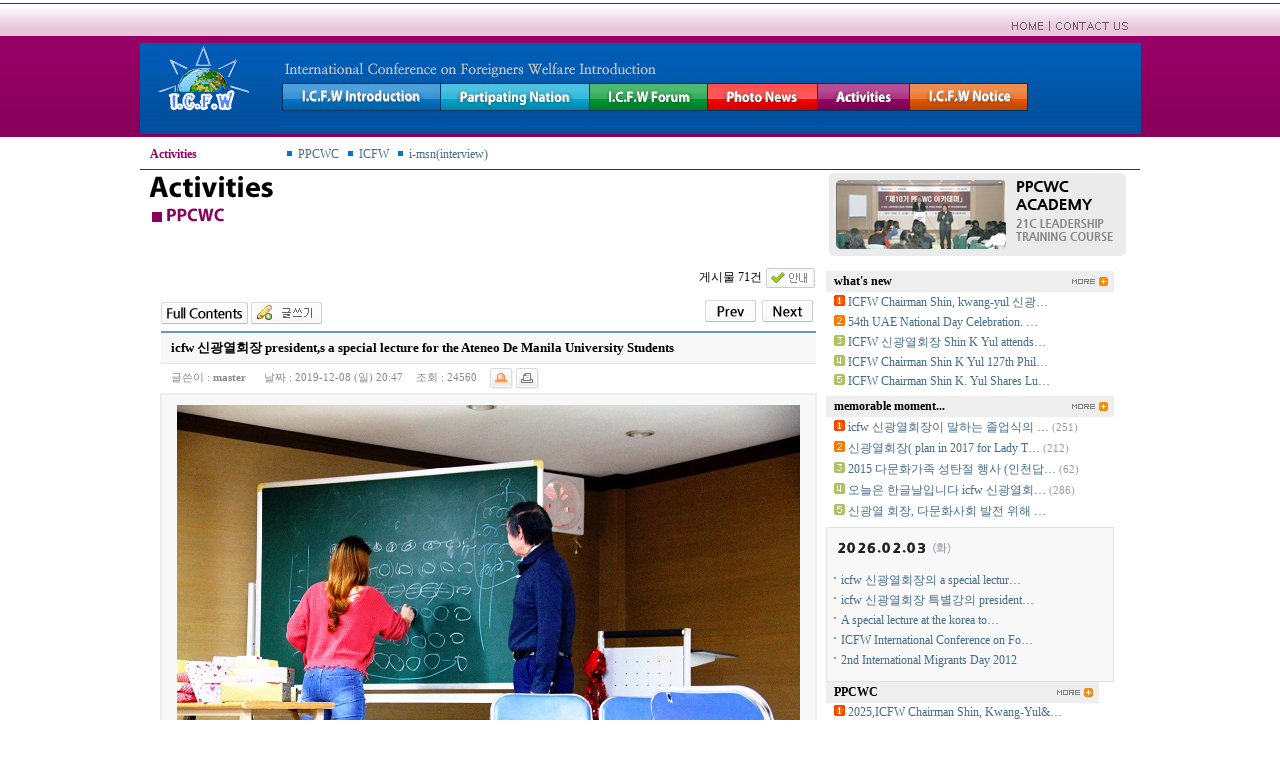

--- FILE ---
content_type: text/html; charset=euc-kr
request_url: http://icfw.co.kr/home/bbs/board.php?bo_table=w01&wr_id=157&page=0
body_size: 34615
content:
<!-- <!DOCTYPE HTML PUBLIC "-//W3C//DTD HTML 4.01 Transitional//EN"> -->
<html>
<head>
<meta http-equiv="content-type" content="text/html; charset=euc-kr">
<title>ICFW > PPCWC > icfw 신광열회장 president,s a special lecture for the Ateneo De Manila University Students</title>
<link rel="stylesheet" href="../style.css" type="text/css">
</head>
<script language="javascript">
// 자바스크립트에서 사용하는 전역변수 선언
var g4_path      = "..";
var g4_bbs       = "bbs";
var g4_bbs_img   = "img";
var g4_url       = "http://icfw.co.kr/home";
var g4_is_member = "";
var g4_is_admin  = "";
var g4_bo_table  = "w01";
var g4_sca       = "";
var g4_charset   = "euc-kr";
var g4_cookie_domain = "";
var g4_is_gecko  = navigator.userAgent.toLowerCase().indexOf("gecko") != -1;
var g4_is_ie     = navigator.userAgent.toLowerCase().indexOf("msie") != -1;
</script>
<script type="text/javascript" src="../js/jquery-1.4.2.min.js"></script>
<script type="text/javascript" src="../js/common.js"></script>
<body topmargin="0" leftmargin="0" >
<a name="g4_head"></a>


<html>
<head>
<title>Untitled Document</title>
<meta http-equiv="Content-Type" content="text/html; charset=euc-kr">
</head>

<body leftmargin="0" topmargin="0" marginwidth="0" marginheight="0">
<div align="center"> 
  <table width="100%" border="0" cellpadding="0" cellspacing="0" background="im/05/bg.jpg">
    <tr>
      <td><div align="center">
          <table width="1000" border="0" cellspacing="0" cellpadding="0">
            <tr> 
              <td><table width="100%" height="35" border="0" cellpadding="0" cellspacing="0" background="im/05/t01.jpg">
                  <tr> 
                    <td><div align="right">
                        <table width="100" border="0" cellspacing="0" cellpadding="0">
                          <tr>
                            <td><img src="im/top/t01.png" width="192" height="18"></td>
                          </tr>
                          <tr>
                            <td><table width="100" border="0" align="right" cellpadding="0" cellspacing="0">
                                <tr> 
                                  <td><a href="http://www.icfw.co.kr/home/index.php"><img src="im/top/t02.png" width="42" height="17" border="0"></a></td>
                                  <td><a href="http://www.icfw.co.kr/home/u.php"><img src="im/top/t04.png" width="89" height="17" border="0"></a></td>
                                </tr>
                              </table></td>
                          </tr>
                        </table>
                      </div></td>
                  </tr>
                </table></td>
            </tr>
            <tr> 
              <td><img src="im/05/t02.jpg" width="1000" height="8"></td>
            </tr>
          </table>
        <table width="100" border="0" cellspacing="0" cellpadding="0">
            <tr> 
              <td><a href="index.php"><img src="im/01/logo.jpg" width="140" height="91" border="0"></a></td>
              <td><table width="100%" border="0" cellspacing="0" cellpadding="0">
  <tr>
    <td><img src="http://www.icfw.co.kr/home/im/tt.jpg" width="861" height="91" border="0" usemap="#Maprty"></td>
  </tr>
</table>

<map name="Maprty">
<area shape="rect" coords="12,43,152,65" href="http://www.icfw.co.kr/home/a01.php">
<area shape="rect" coords="171,42,294,66" href="http://www.icfw.co.kr/home/b02.php">
<area shape="rect" coords="324,42,416,67" href="http://www.icfw.co.kr/home/c.php">
<area shape="rect" coords="436,42,527,67"  href="http://icfw.co.kr/home/bbs/board.php?bo_table=f01" >
<area shape="rect" coords="545,42,621,66" href="http://www.icfw.co.kr/home/e.php">
<area shape="rect" coords="637,42,741,70" href="http://www.icfw.co.kr/home/f.php">
</map></td>
            </tr>
          </table>
          <table width="100" border="0" cellspacing="0" cellpadding="0">
            <tr> 
              <td><img src="im/05/t03.jpg" width="1000" height="6"></td>
            </tr>
          </table>
        </div></td>
    </tr>
  </table>
  <table width="980" border="0" cellspacing="0" cellpadding="0">
    <tr>
      <td><img src="im/sub/01.jpg" width="1000" height="7" /></td>
    </tr>
  </table>
  <table width="980" border="0" cellspacing="0" cellpadding="0">
    <tr>
      <td><table width="100%" border="0" cellspacing="0" cellpadding="0">
          <tr> 
            <td width="13%"><font color="#0099CC"><strong><font color="#990066">Activities</font></strong></font><br /></td>
            <td width="87%"><img src="im/sub/dot01.jpg" width="20" height="8" /><a href="http://www.icfw.co.kr/home/bbs/board.php?bo_table=w01">PPCWC</a><img src="im/sub/dot01.jpg" width="20" height="8" /><a href="http://www.icfw.co.kr/home/bbs/board.php?bo_table=w02">ICFW</a><img src="im/sub/dot01.jpg" width="20" height="8" /><a href="http://www.icfw.co.kr/home/bbs/board.php?bo_table=w03">i-msn(interview) 
</a></td>
          </tr>
        </table></td>
    </tr>
  </table>
  <table width="980" border="0" cellspacing="0" cellpadding="0">
    <tr>
      <td><img src="im/05/01.jpg" width="1000" height="10" /></td>
    </tr>
  </table>
  <table width="980" border="0" cellspacing="0" cellpadding="0">
    <tr valign="top"> 
      <td><table width="980" border="0" cellspacing="0" cellpadding="0">
          <tr valign="top"> 
            <td width="676"><table width="100%" border="0" cellspacing="0" cellpadding="0">
                <tr>
                  <td><img src='../data/file/w01/w01_head_1300257373' border='0'><p>&nbsp;</p><script language="javascript" src="../js/sideview.js"></script>
<script type='text/javascript' src='../js/ajax.js'></script>
<script type="text/javascript" src="../skin/board/basic02/mw.js/jquery-1.3.2.min.js"></script>
<script type="text/javascript" src="../skin/board/basic02/mw.js/jquery-ui.js"></script>
<script type="text/javascript" src="../skin/board/basic02/mw.js/tooltip.js"></script>

<script type="text/javascript" src="../skin/board/basic02/mw.js/syntaxhighlighter/scripts/shCore.js"></script>
<script type="text/javascript" src="../skin/board/basic02/mw.js/syntaxhighlighter/scripts/shBrushPhp.js"></script>
<link type="text/css" rel="stylesheet" href="../skin/board/basic02/mw.js/syntaxhighlighter/styles/shCore.css"/>
<link type="text/css" rel="stylesheet" href="../skin/board/basic02/mw.js/syntaxhighlighter/styles/shThemeDefault.css"/>
<script type="text/javascript">
SyntaxHighlighter.config.clipboardSwf = '../skin/board/basic02/mw.js/syntaxhighlighter/scripts/clipboard.swf';
SyntaxHighlighter.all();
</script>

<link rel="stylesheet" href="../skin/board/basic02/style.common.css?1770101625" type="text/css">

<script type="text/javascript" src="../skin/board/basic02/mw.js/autosourcing.open.compact.js"></script>
<style type="text/css">
DIV.autosourcing-stub { display:none }
DIV.autosourcing-stub-extra { position:absolute; opacity:0 }
</style>
<script type="text/javascript">
AutoSourcing.setTemplate("<p style='margin:11px 0 7px 0;padding:0'> <a href='{link}' target='_blank'> [출처] {title} - {link}</a> </p>");
AutoSourcing.setString(157 ,"ICFW", "master", "http://icfw.co.kr/home/bbs/board.php?bo_table=w01&wr_id=157");
AutoSourcing.init( 'view_%id%' , true);
</script>

<!-- 게시글 보기 시작 -->
<table width="97%" align="center" cellpadding="0" cellspacing="0"><tr><td id=mw_basic>



<style type="text/css">
#mw_basic #mw_basic_hot_list li.hot_icon_1 { background:url(../skin/board/basic02/img/icon_hot_1.gif) no-repeat left 2px; }
#mw_basic #mw_basic_hot_list li.hot_icon_2 { background:url(../skin/board/basic02/img/icon_hot_2.gif) no-repeat left 2px; }
#mw_basic #mw_basic_hot_list li.hot_icon_3 { background:url(../skin/board/basic02/img/icon_hot_3.gif) no-repeat left 2px; }
#mw_basic #mw_basic_hot_list li.hot_icon_4 { background:url(../skin/board/basic02/img/icon_hot_4.gif) no-repeat left 2px; }
#mw_basic #mw_basic_hot_list li.hot_icon_5 { background:url(../skin/board/basic02/img/icon_hot_5.gif) no-repeat left 2px; }
#mw_basic #mw_basic_hot_list li.hot_icon_6 { background:url(../skin/board/basic02/img/icon_hot_6.gif) no-repeat left 2px; }
#mw_basic #mw_basic_hot_list li.hot_icon_7 { background:url(../skin/board/basic02/img/icon_hot_7.gif) no-repeat left 2px; }
#mw_basic #mw_basic_hot_list li.hot_icon_8 { background:url(../skin/board/basic02/img/icon_hot_8.gif) no-repeat left 2px; }
#mw_basic #mw_basic_hot_list li.hot_icon_9 { background:url(../skin/board/basic02/img/icon_hot_9.gif) no-repeat left 2px; }
#mw_basic #mw_basic_hot_list li.hot_icon_10 { background:url(../skin/board/basic02/img/icon_hot_10.gif) no-repeat left 2px; }
</style>


<!-- 분류 셀렉트 박스, 게시물 몇건, 관리자화면 링크 -->
<table width="100%">
<tr height="25">
    <td width="50%">
        <form name="fcategory_view" method="get" style="margin:0;">
                </form>
    </td>
    <td align="right">
        <span class=mw_basic_total>게시물 71건</span>
        <a style="cursor:pointer" class="tooltip"
            title="읽기:0,
            쓰기:0,
            댓글:0,
            다운:0"><!--
        --><img src='../skin/board/basic02/img/btn_info.gif' border=0 align=absmiddle></a>
                            </td>
</tr>
<tr><td height=5></td></tr>
</table>

<script type="text/javascript">
if ('') document.fcategory_view.sca.value = '';
</script>








<!-- 링크 버튼 -->
<table width=100%>
<tr height=35>
    <td>
                <a href="./board.php?bo_table=w01&page=0"><img src='../skin/board/basic02/img/btn_list.gif' border='0' align='absmiddle'></a> 
        <a href="./write.php?bo_table=w01"><img src='../skin/board/basic02/img/btn_write.gif' border='0' align='absmiddle'></a>         
                
                
        
    </td>
    <td align=right>
        <input type=image src="../skin/board/basic02/img/btn_prev.gif" onclick="location.href='./board.php?bo_table=w01&wr_id=159&page=0&page=0'" title="Multicultural childern&#039;s the Final  Bee Contest at Hana Multicural center in Seoul." accesskey='b'>&nbsp;        <input type=image src="../skin/board/basic02/img/btn_next.gif" onclick="location.href='./board.php?bo_table=w01&wr_id=156&page=0&page=0'" title="Ambassador Sri Lanka and Delegation of Sri Lankan Students Visit icfw 신광열회장" accesskey='n'>&nbsp;    </td>
</tr>
</table>


<!-- 제목, 글쓴이, 날짜, 조회, 추천, 비추천 -->
<table width="100%" cellspacing="0" cellpadding="0">
<tr><td height=2 class=mw_basic_line_color></td></tr>
<tr>
    <td class=mw_basic_view_subject>
                icfw 신광열회장 president,s a special lecture for the Ateneo De Manila University Students             </td>
</tr>
<tr><td height=1 bgcolor=#E7E7E7></td></tr>
<tr>
    <td height=30 class=mw_basic_view_title>
	                글쓴이 : 
	<span class=mw_basic_view_name> <span class='member'>master</span>        		</span>
                날짜 : <span class=mw_basic_view_datetime>2019-12-08 (일) 20:47</span>
        조회 : <span class=mw_basic_view_hit>24560</span>
                        <a href="javascript:btn_singo(157, 157)"><img src="../skin/board/basic02/img/btn_singo2.gif" align=absmiddle title='신고'></a>        <a href="javascript:btn_print()"><img src="../skin/board/basic02/img/btn_print.gif" align=absmiddle title='인쇄'></a>    </td>
</tr>








<tr>
    <td class=mw_basic_view_content>
        <div id=view_157> 
                                          <div align="center" id=view_content> 
                                <img width="623" src='../data/file/w01/3743911196_hXSUPWVu_IMG_0587.JPG' name='target_resize_image[]' onclick='mw_image_window(this, 623, 415);' style='cursor:pointer;' title=''><br/><br/><img width="623" src='../data/file/w01/3743911196_UrLxlf6G_IMG_0570.JPG' name='target_resize_image[]' onclick='mw_image_window(this, 623, 415);' style='cursor:pointer;' title=''><br/><br/><p><div align="left" style="text-align: center;"><img  name='target_resize_image[]' onclick='mw_image_window(this, 623, 415)' style='cursor:pointer;' width="623" height="415" style="border: currentColor; border-image: none;" alt="" src="http://www.icfw.co.kr/home/data/mw.cheditor/1912/PS6tiroDQKXmxkY.JPG" ></div><ul><li><div align="left">icfw president Mr.K,Y Shin's a lecture for the Ateneo De University students </div></li><li><div align="left">who are doing for social leadership course.&nbsp;</div></li><li><div align="left">As soon as the lecture was over the students came to the professor and said that</div></li><li><div align="left">&nbsp;it was an imprssive lecture. </div></li><li><div align="left">The importance of the lecture was a wonderful lecture on planning ability, </div></li><li><div align="left">basic creative development ability and self-confidence.</div></li><li><div align="left">&nbsp;&nbsp;&nbsp;&nbsp;&nbsp;&nbsp;&nbsp;&nbsp;&nbsp;&nbsp;&nbsp;&nbsp;&nbsp;&nbsp;&nbsp;&nbsp;&nbsp;&nbsp;&nbsp;&nbsp;&nbsp;&nbsp;&nbsp;&nbsp;&nbsp;&nbsp;&nbsp;&nbsp;&nbsp;&nbsp;&nbsp;&nbsp;&nbsp;&nbsp;&nbsp;&nbsp;&nbsp;&nbsp;&nbsp;&nbsp;&nbsp;&nbsp;&nbsp;&nbsp;&nbsp;&nbsp;&nbsp;&nbsp;&nbsp;&nbsp;&nbsp;&nbsp;&nbsp;&nbsp;&nbsp;&nbsp;&nbsp;&nbsp;&nbsp;&nbsp;&nbsp;&nbsp;&nbsp;&nbsp;&nbsp;30th Noverber 2019</div></li><li><div align="left">&nbsp;&nbsp;&nbsp;&nbsp;&nbsp;&nbsp;&nbsp;&nbsp;&nbsp;&nbsp;&nbsp;&nbsp;&nbsp;&nbsp;&nbsp;&nbsp;&nbsp;&nbsp;&nbsp;&nbsp;&nbsp;&nbsp;&nbsp;&nbsp;&nbsp;&nbsp;&nbsp;&nbsp;&nbsp;&nbsp;&nbsp;&nbsp;&nbsp;&nbsp;&nbsp;&nbsp;&nbsp;&nbsp;&nbsp;&nbsp;&nbsp;&nbsp;&nbsp;&nbsp;&nbsp;&nbsp;&nbsp;&nbsp;&nbsp;&nbsp;&nbsp;&nbsp;&nbsp;&nbsp;&nbsp;&nbsp;&nbsp;&nbsp;&nbsp;&nbsp;&nbsp;&nbsp;&nbsp;&nbsp;&nbsp;At the ppcwc &amp; icfw Lecture's room</div></li></ul><p></p> 
                              </div>
                            <!-- 테러 태그 방지용 --></xml></xmp>
              <div align="center"><a href=""></a><a href=''></a> 
                                                                                            </div>
            </div>
    </td>
</tr>







</table>
<br>



<table width=100%>
<tr height=35>
    <td>
                <a href="./board.php?bo_table=w01&page=0"><img src='../skin/board/basic02/img/btn_list.gif' border='0' align='absmiddle'></a> 
        <a href="./write.php?bo_table=w01"><img src='../skin/board/basic02/img/btn_write.gif' border='0' align='absmiddle'></a>         
                
                
        
    </td>
    <td align=right>
        <input type=image src="../skin/board/basic02/img/btn_prev.gif" onclick="location.href='./board.php?bo_table=w01&wr_id=159&page=0&page=0'" title="Multicultural childern&#039;s the Final  Bee Contest at Hana Multicural center in Seoul." accesskey='b'>&nbsp;        <input type=image src="../skin/board/basic02/img/btn_next.gif" onclick="location.href='./board.php?bo_table=w01&wr_id=156&page=0&page=0'" title="Ambassador Sri Lanka and Delegation of Sri Lankan Students Visit icfw 신광열회장" accesskey='n'>&nbsp;    </td>
</tr>
</table>


</td></tr></table><br>





<script type="text/javascript">
function btn_singo(wr_id, parent_id) {
    //if (confirm("이 게시물을 정말 신고하시겠습니까?")) {
    //hiddenframe.location.href = "../skin/board/basic02/mw.proc/mw.btn.singo.php?bo_table=w01&wr_id=" + wr_id + "&parent_id=" + parent_id;
    win_open("../skin/board/basic02/mw.proc/mw.btn.singo.php?bo_table=w01&wr_id=" + wr_id + "&parent_id=" + parent_id, "win_singo", "width=500,height=300,scrollbars=yes");
    //}
}
function btn_singo_view(wr_id) {
    var id = "singo_block_" + wr_id;

    if (document.getElementById(id).style.display == 'block')
        document.getElementById(id).style.display = 'none';
    else
        document.getElementById(id).style.display = 'block';
}

function btn_singo_clear(wr_id) {
    if (confirm("정말 초기화 하시겠습니까?")) {
        $.get("../skin/board/basic02/mw.proc/mw.btn.singo.clear.php?bo_table=w01&wr_id="+wr_id, function(msg) {
            alert(msg);
        });
    }
}
</script>

<script type="text/javascript">
function btn_print() {
    win_open("../skin/board/basic02/mw.proc/mw.print.php?bo_table=w01&wr_id=157", "print", "width=800,height=600,scrollbars=yes");
}
</script>





<script type="text/javascript">
function file_download(link, file, no) {
    
    if (0)
        win_open("../skin/board/basic02/mw.proc/download.popup.skin.php?bo_table=w01&wr_id=157&no="+no, "download_popup", "width=500,height=300,scrollbars=yes");
    else
        document.location.href=link;
}
</script>

<script type="text/javascript" src="../js/board.js"></script>
<script type="text/javascript" src="../skin/board/basic02/mw.js/mw_image_window.js"></script>


<script type="text/javascript">
if (document.getElementById('view_content')) {
    var target = '_blank';
    var link = document.getElementById('view_content').getElementsByTagName("a");
    for(i=0;i<link.length;i++) {
        link[i].target = target;
    }
}
</script>

<script type="text/javascript">
function mw_copy()
{
    if (window.event)
    {
        window.event.returnValue = true;
        window.setTimeout('mw_add_source()', 10);
    }
}
function mw_add_source()
{
    if (window.clipboardData) {
        txt = window.clipboardData.getData('Text');
        txt = txt + "\r\n[출처 : http://icfw.co.kr/home]\r\n";
        window.clipboardData.setData('Text', txt);
    }
}
//document.getElementById("view_content").oncopy = mw_copy;

</script>



<script type="text/javascript">
$(document).ready (function() {
    resizeBoardImage(630);
});
</script>

<style type="text/css">
</style>


<p>&nbsp;</p></td>
                </tr>
              </table></td>
            <td width="304"><div align="right"> 
                <table width="100%" border="0" cellspacing="0" cellpadding="0">
                  <tr> 
                      <td><a href="https://www.icfw.co.kr/home/bbs/board.php?bo_table=ppcwc"><img src="im/sub/03.jpg" width="302" height="84" border="0" ></a></td>
                  </tr>
                  <tr> 
                    <td>&nbsp;</td>
                  </tr>
                </table>
                <table width="100%" border="0" align="right" cellpadding="0" cellspacing="0">
                   <tr> 
                    <td> 
                      <table width=95% cellpadding=2 cellspacing=0>
<tr bgcolor=#eeeeee>
<td>
<a href='../bbs/board.php?bo_table=cc01'><span style="font-weight: bold; color: #000000;"> 
      &nbsp;  what's new        </span></a> 
</td>
<td align=right> <a href='../bbs/board.php?bo_table=cc01'><img src="../skin/latest/nomal/img/more.gif" width="45px" height="17px" border='0'></a> 
</td>
<tr>
    <tr><td colspan=2>&nbsp;&nbsp;<img src='../skin/latest/nomal/img/1.gif'> 
        <a href='../bbs/board.php?bo_table=cc01&wr_id=3319&page=0'>ICFW Chairman Shin, kwang-yul 신광…</a> </td></tr>
    <tr><td colspan=2>&nbsp;&nbsp;<img src='../skin/latest/nomal/img/2.gif'> 
        <a href='../bbs/board.php?bo_table=cc01&wr_id=3318&page=0'>54th UAE National Day Celebration. …</a> </td></tr>
    <tr><td colspan=2>&nbsp;&nbsp;<img src='../skin/latest/nomal/img/3.gif'> 
        <a href='../bbs/board.php?bo_table=cc01&wr_id=3317&page=0'>ICFW 신광열회장 Shin K Yul  attends…</a> </td></tr>
    <tr><td colspan=2>&nbsp;&nbsp;<img src='../skin/latest/nomal/img/4.gif'> 
        <a href='../bbs/board.php?bo_table=cc01&wr_id=3316&page=0'>ICFW Chairman Shin K Yul 127th Phil…</a> </td></tr>
    <tr><td colspan=2>&nbsp;&nbsp;<img src='../skin/latest/nomal/img/5.gif'> 
        <a href='../bbs/board.php?bo_table=cc01&wr_id=3315&page=0'>ICFW Chairman Shin K. Yul Shares Lu…</a> </td></tr>
      </table>
<table width=98% cellpadding=0 cellspacing=0>
<tr>
<td height=5></td>
</tr>
</table>                    </td>
                  </tr>
                  <tr> 
                    <td> 
                      <table width=95% cellpadding=2 cellspacing=0>
<tr bgcolor=#eeeeee>
<td>
<a href='../bbs/board.php?bo_table=c03'><span style="font-weight: bold; color: #000000;"> 
      &nbsp;  memorable moment...        </span></a> 
</td>
<td align=right> <a href='../bbs/board.php?bo_table=c03'><img src="../skin/latest/nomal/img/more.gif" width="45px" height="17px" border='0'></a> 
</td>
<tr>
    <tr><td colspan=2>&nbsp;&nbsp;<img src='../skin/latest/nomal/img/1.gif'> 
        <a href='../bbs/board.php?bo_table=c03&wr_id=18&page=0'>icfw 신광열회장이 말하는 졸업식의 …</a> <a href="../bbs/board.php?bo_table=c03&wr_id=18&page=0"><span style='font-family:돋움; font-size:8pt; color:#9A9A9A;'>(251)</span></a> </td></tr>
    <tr><td colspan=2>&nbsp;&nbsp;<img src='../skin/latest/nomal/img/2.gif'> 
        <a href='../bbs/board.php?bo_table=c03&wr_id=16&page=0'>신광열회장( plan in 2017 for Lady T…</a> <a href="../bbs/board.php?bo_table=c03&wr_id=16&page=0"><span style='font-family:돋움; font-size:8pt; color:#9A9A9A;'>(212)</span></a> </td></tr>
    <tr><td colspan=2>&nbsp;&nbsp;<img src='../skin/latest/nomal/img/3.gif'> 
        <a href='../bbs/board.php?bo_table=c03&wr_id=15&page=0'>2015 다문화가족 성탄절 행사 (인천답…</a> <a href="../bbs/board.php?bo_table=c03&wr_id=15&page=0"><span style='font-family:돋움; font-size:8pt; color:#9A9A9A;'>(62)</span></a> </td></tr>
    <tr><td colspan=2>&nbsp;&nbsp;<img src='../skin/latest/nomal/img/4.gif'> 
        <a href='../bbs/board.php?bo_table=c03&wr_id=13&page=0'>오늘은 한글날입니다  icfw 신광열회…</a> <a href="../bbs/board.php?bo_table=c03&wr_id=13&page=0"><span style='font-family:돋움; font-size:8pt; color:#9A9A9A;'>(286)</span></a> </td></tr>
    <tr><td colspan=2>&nbsp;&nbsp;<img src='../skin/latest/nomal/img/5.gif'> 
        <a href='../bbs/board.php?bo_table=c03&wr_id=11&page=0'>신광열 회장, 다문화사회 발전 위해 …</a> </td></tr>
      </table>
<table width=98% cellpadding=0 cellspacing=0>
<tr>
<td height=5></td>
</tr>
</table>                    </td>
                  </tr>
                  <tr> 
                    <td> <table width="95%" border="0" cellspacing="0" cellpadding="0">
                        <tr> 
                          <td> 
                            <style type="text/css">
.mw-latest-side-w02-5-35 { border:1px solid #e1e1e1; background-color:#f8f8f8; height:155px; width:100%; margin:0; padding:0; }
.mw-latest-side-w02-5-35 td { margin:0; padding:0; }
.mw-latest-side-w02-5-35 ul { margin:0 0 7px 7px; padding:0; list-style:none; }
.mw-latest-side-w02-5-35 ul li { margin:0; padding:0 0 0 7px; background:url(../skin/latest/mw.news/img/dot.gif) no-repeat 0 7px; line-height:20px; }
.mw-latest-side-w02-5-35 ul li a:hover { color:#438A01; text-decoration:underline; }

.mw_date_image { height:20px; margin:12px 0 10px 10px; padding:0; }

.mw_print_date { width:10px; height:13px; float:left; }
.mw_print_date.d0 { background:url(../skin/latest/mw.news/img/num.png) -1px 0 no-repeat; }
.mw_print_date.d1 { background:url(../skin/latest/mw.news/img/num.png) -10px 0 no-repeat; }
.mw_print_date.d2 { background:url(../skin/latest/mw.news/img/num.png) -20px 0 no-repeat; }
.mw_print_date.d3 { background:url(../skin/latest/mw.news/img/num.png) -30px 0 no-repeat; }
.mw_print_date.d4 { background:url(../skin/latest/mw.news/img/num.png) -40px 0 no-repeat; }
.mw_print_date.d5 { background:url(../skin/latest/mw.news/img/num.png) -50px 0 no-repeat; }
.mw_print_date.d6 { background:url(../skin/latest/mw.news/img/num.png) -60px 0 no-repeat; }
.mw_print_date.d7 { background:url(../skin/latest/mw.news/img/num.png) -70px 0 no-repeat; }
.mw_print_date.d8 { background:url(../skin/latest/mw.news/img/num.png) -80px 0 no-repeat; }
.mw_print_date.d9 { background:url(../skin/latest/mw.news/img/num.png) -90px 0 no-repeat; }
.mw_print_date.dp { background:url(../skin/latest/mw.news/img/num.png) -103px 0 no-repeat; width:5px; }

.mw_print_week { width:30px; height:15px; float:left; }
.mw_print_week.w1 { background:url(../skin/latest/mw.news/img/week.png) 0 0 no-repeat; }
.mw_print_week.w2 { background:url(../skin/latest/mw.news/img/week.png) -30px 0 no-repeat; }
.mw_print_week.w3 { background:url(../skin/latest/mw.news/img/week.png) -60px 0 no-repeat; }
.mw_print_week.w4 { background:url(../skin/latest/mw.news/img/week.png) -90px 0 no-repeat; }
.mw_print_week.w5 { background:url(../skin/latest/mw.news/img/week.png) -120px 0 no-repeat; }
.mw_print_week.w6 { background:url(../skin/latest/mw.news/img/week.png) -150px 0 no-repeat; }
.mw_print_week.w0 { background:url(../skin/latest/mw.news/img/week.png) -180px 0 no-repeat; }
</style>

<table class="mw-latest-side-w02-5-35" border="0" cellpadding="0" cellspacing="0">
<tr><td valign="top">

    <div class="mw_date_image"><span class='mw_print_date d2'></span><span class='mw_print_date d0'></span><span class='mw_print_date d2'></span><span class='mw_print_date d6'></span><span class='mw_print_date dp'></span><span class='mw_print_date d0'></span><span class='mw_print_date d2'></span><span class='mw_print_date dp'></span><span class='mw_print_date d0'></span><span class='mw_print_date d3'></span><span class='mw_print_week w2'></span></div>

    <table border=0 cellpadding=0 cellspacing=0>
    <tr>
        <td valign=top>
            <ul>
                                <li><a href="../bbs/board.php?bo_table=w02&wr_id=216&page=0">icfw 신광열회장의  a special lectur…</a></li>
                                <li><a href="../bbs/board.php?bo_table=w02&wr_id=186&page=0">icfw 신광열회장 특별강의  president…</a></li>
                                <li><a href="../bbs/board.php?bo_table=w02&wr_id=183&page=0">A special lecture  at  the korea to…</a></li>
                                <li><a href="../bbs/board.php?bo_table=w02&wr_id=179&page=0">ICFW International Conference on Fo…</a></li>
                                <li><a href="../bbs/board.php?bo_table=w02&wr_id=178&page=0">2nd International Migrants Day 2012</a></li>
                            </ul>
        </td>
    </tr>
    </table>

</td></tr>
</table>

                          </td>
                        </tr>
                      </table></td>
                  </tr>
                  <tr> 
                    <td><table width="95%" border="0" cellspacing="0" cellpadding="0">
                        <tr> 
                          <td> 
                               <table width=95% cellpadding=2 cellspacing=0>
<tr bgcolor=#eeeeee>
<td>
<a href='../bbs/board.php?bo_table=w01'><span style="font-weight: bold; color: #000000;"> 
      &nbsp;  PPCWC        </span></a> 
</td>
<td align=right> <a href='../bbs/board.php?bo_table=w01'><img src="../skin/latest/nomal/img/more.gif" width="45px" height="17px" border='0'></a> 
</td>
<tr>
    <tr><td colspan=2>&nbsp;&nbsp;<img src='../skin/latest/nomal/img/1.gif'> 
        <a href='../bbs/board.php?bo_table=w01&wr_id=166&page=0'>2025,ICFW Chairman Shin, Kwang-Yul&…</a> </td></tr>
    <tr><td colspan=2>&nbsp;&nbsp;<img src='../skin/latest/nomal/img/2.gif'> 
        <a href='../bbs/board.php?bo_table=w01&wr_id=165&page=0'>A message from the ICFW Chairman on…</a> </td></tr>
    <tr><td colspan=2>&nbsp;&nbsp;<img src='../skin/latest/nomal/img/3.gif'> 
        <a href='../bbs/board.php?bo_table=w01&wr_id=164&page=0'>icfw신광열회장 greeting to foreigne…</a> </td></tr>
    <tr><td colspan=2>&nbsp;&nbsp;<img src='../skin/latest/nomal/img/4.gif'> 
        <a href='../bbs/board.php?bo_table=w01&wr_id=163&page=0'>icfw신광열회장 Happy Lunar New Year…</a> </td></tr>
    <tr><td colspan=2>&nbsp;&nbsp;<img src='../skin/latest/nomal/img/5.gif'> 
        <a href='../bbs/board.php?bo_table=w01&wr_id=161&page=0'>서울혜화동 로터리  다문화장터 Multi…</a> </td></tr>
      </table>
<table width=98% cellpadding=0 cellspacing=0>
<tr>
<td height=5></td>
</tr>
</table>                          </td>
                        </tr>         <tr> 
                    <td> 
                      <table width=95% cellpadding=2 cellspacing=0>
<tr bgcolor=#eeeeee>
<td>
<a href='../bbs/board.php?bo_table=a05'><span style="font-weight: bold; color: #000000;"> 
      &nbsp;  Miss Korea & Miss IMS        </span></a> 
</td>
<td align=right> <a href='../bbs/board.php?bo_table=a05'><img src="../skin/latest/nomal/img/more.gif" width="45px" height="17px" border='0'></a> 
</td>
<tr>
    <tr><td colspan=2>&nbsp;&nbsp;<img src='../skin/latest/nomal/img/1.gif'> 
        <a href='../bbs/board.php?bo_table=a05&wr_id=4&page=0'>icfw Covid-19 Photo Theater : 50th …</a> </td></tr>
    <tr><td colspan=2>&nbsp;&nbsp;<img src='../skin/latest/nomal/img/2.gif'> 
        <a href='../bbs/board.php?bo_table=a05&wr_id=1&page=0'>1st Miss IMS Pageant ( Multicultura…</a> </td></tr>
      </table>
<table width=98% cellpadding=0 cellspacing=0>
<tr>
<td height=5></td>
</tr>
</table>                    </td>
                  </tr><tr> 
                    <td> 
                      <table width=95% cellpadding=2 cellspacing=0>
<tr bgcolor=#eeeeee>
<td>
<a href='../bbs/board.php?bo_table=artgallery'><span style="font-weight: bold; color: #000000;"> 
      &nbsp;  ICFW & PPCWC Art Gallery        </span></a> 
</td>
<td align=right> <a href='../bbs/board.php?bo_table=artgallery'><img src="../skin/latest/nomal/img/more.gif" width="45px" height="17px" border='0'></a> 
</td>
<tr>
    <tr><td colspan=2>&nbsp;&nbsp;<img src='../skin/latest/nomal/img/1.gif'> 
        <a href='../bbs/board.php?bo_table=artgallery&wr_id=2&page=0'>ICFW & PPCWC Art Gallery and Outdoo…</a> </td></tr>
      </table>
<table width=98% cellpadding=0 cellspacing=0>
<tr>
<td height=5></td>
</tr>
</table>                    </td>
                  </tr>
				     <tr> 
                    <td> 
                      <table width=95% cellpadding=2 cellspacing=0>
<tr bgcolor=#eeeeee>
<td>
<a href='../bbs/board.php?bo_table=ppcwc'><span style="font-weight: bold; color: #000000;"> 
      &nbsp;  ppcwc academy        </span></a> 
</td>
<td align=right> <a href='../bbs/board.php?bo_table=ppcwc'><img src="../skin/latest/nomal/img/more.gif" width="45px" height="17px" border='0'></a> 
</td>
<tr>
    <tr><td colspan=2>&nbsp;&nbsp;<img src='../skin/latest/nomal/img/1.gif'> 
        <a href='../bbs/board.php?bo_table=ppcwc&wr_id=1&page=0'>please wait for while, we are organ…</a> </td></tr>
      </table>
<table width=98% cellpadding=0 cellspacing=0>
<tr>
<td height=5></td>
</tr>
</table>                    </td>
                  </tr>
				        <tr> 
                    <td> 
                      <table width=95% cellpadding=2 cellspacing=0>
<tr bgcolor=#eeeeee>
<td>
<a href='../bbs/board.php?bo_table=p01'><span style="font-weight: bold; color: #000000;"> 
      &nbsp;  ppcwc symphony orchestra        </span></a> 
</td>
<td align=right> <a href='../bbs/board.php?bo_table=p01'><img src="../skin/latest/nomal/img/more.gif" width="45px" height="17px" border='0'></a> 
</td>
<tr>
    <tr><td colspan=2>&nbsp;&nbsp;<img src='../skin/latest/nomal/img/1.gif'> 
        <a href='../bbs/board.php?bo_table=p01&wr_id=2&page=0'>icfw 신광열회장 talked about  the 1…</a> </td></tr>
    <tr><td colspan=2>&nbsp;&nbsp;<img src='../skin/latest/nomal/img/2.gif'> 
        <a href='../bbs/board.php?bo_table=p01&wr_id=1&page=0'>The ppcwc symphony orchestra that i…</a> </td></tr>
      </table>
<table width=98% cellpadding=0 cellspacing=0>
<tr>
<td height=5></td>
</tr>
</table>                    </td>
                  </tr>
				     <tr> 
                    <td> 
                      <table width=95% cellpadding=2 cellspacing=0>
<tr bgcolor=#eeeeee>
<td>
<a href='../bbs/board.php?bo_table=p02'><span style="font-weight: bold; color: #000000;"> 
      &nbsp;  ppcwc fashion show        </span></a> 
</td>
<td align=right> <a href='../bbs/board.php?bo_table=p02'><img src="../skin/latest/nomal/img/more.gif" width="45px" height="17px" border='0'></a> 
</td>
<tr>
    <tr><td colspan=2>&nbsp;&nbsp;<img src='../skin/latest/nomal/img/1.gif'> 
        <a href='../bbs/board.php?bo_table=p02&wr_id=1&page=0'>The ppcwc fashion show for the elde…</a> </td></tr>
      </table>
<table width=98% cellpadding=0 cellspacing=0>
<tr>
<td height=5></td>
</tr>
</table>                    </td>
                  </tr>
                      </table></td>
                  </tr>
                </table>
                <map name="MaptgMapMap" id="Maptg22">
                  <area shape="rect" coords="175,2,333,94" href="https://www.missifa.com" target="_blank">
                  <area shape="rect" coords="1,1,170,85" href="https://www.icfw.co.kr/home/c.php">
                </map>
                <map name="MaptgMap" id="Maptg2">
                  <area shape="rect" coords="175,2,333,94" href="https://www.missifa.com" target="_blank">
                  <area shape="rect" coords="1,1,170,85" href="https://www.icfw.co.kr/home/c.php">
                </map>
                <map name="Maptg" id="Maptg">
                  <area shape="rect" coords="175,2,333,94" href="https://www.missifa.com" target="_blank">
                  <area shape="rect" coords="1,1,170,85" href="https://www.icfw.co.kr/home/c.php">
                </map>
              </div></td>
          </tr>
        </table></td>
    </tr>
  </table>
  <table width="980" border="0" cellspacing="0" cellpadding="0">
    <tr> 
      <td><div align="center"> 
          <table width="980" height="56" border="0" align="center" cellpadding="0" cellspacing="0">
            <tr> 
              <td height="56" align="right"> <div align="center"> 
                  <iframe  name="scroll" id="banner" src="http://icfw.co.kr/banaer.html" scrolling="No" frameborder="0" style="width:100%;height:50" ></iframe>
                </div></td>
            </tr>
          </table>
        </div></td>
    </tr>
  </table>
  <table width="1000" border="0" cellspacing="0" cellpadding="0">
    <tr>
      <td><img src="im/05/down.jpg" width="1000" height="86"></td>
    </tr>
  </table>
  
</div>
</body>
</html>

<!-- 사용스킨 : basic02 -->
<script language="javascript" src="../js/wrest.js"></script>

<!-- 새창 대신 사용하는 iframe -->
<iframe width=0 height=0 name='hiddenframe' style='display:none;'></iframe>


</body>
</html>


--- FILE ---
content_type: application/javascript
request_url: http://icfw.co.kr/home/skin/board/basic02/mw.js/autosourcing.open.compact.js
body_size: 7083
content:
/*
Copyright (c) 2008, NHN
All rights reserved.

Redistribution and use in source and binary forms, with or without modification, are permitted provided that the following conditions are met:

- Redistributions of source code must retain the above copyright notice, this list of conditions and the following disclaimer.
- Redistributions in binary form must reproduce the above copyright notice, this list of conditions and the following disclaimer in the documentation and/or other materials provided with the distribution.
- Neither the name of the NHN nor the names of its contributors may be used to endorse or promote products derived from this software without specific prior written permission.

THIS SOFTWARE IS PROVIDED BY THE COPYRIGHT HOLDERS AND CONTRIBUTORS "AS IS" AND ANY EXPRESS OR IMPLIED WARRANTIES, INCLUDING, BUT NOT LIMITED TO, THE IMPLIED WARRANTIES OF MERCHANTABILITY AND FITNESS FOR A PARTICULAR PURPOSE ARE DISCLAIMED. IN NO EVENT SHALL THE COPYRIGHT OWNER OR CONTRIBUTORS BE LIABLE FOR ANY DIRECT, INDIRECT, INCIDENTAL, SPECIAL, EXEMPLARY, OR CONSEQUENTIAL DAMAGES (INCLUDING, BUT NOT LIMITED TO, PROCUREMENT OF SUBSTITUTE GOODS OR SERVICES; LOSS OF USE, DATA, OR PROFITS; OR BUSINESS INTERRUPTION) HOWEVER CAUSED AND ON ANY THEORY OF LIABILITY, WHETHER IN CONTRACT, STRICT LIABILITY, OR TORT (INCLUDING NEGLIGENCE OR OTHERWISE) ARISING IN ANY WAY OUT OF THE USE OF THIS SOFTWARE, EVEN IF ADVISED OF THE POSSIBILITY OF SUCH DAMAGE.
*/

/**
 * AutoSourcing (Opensource ver)
 * @author gony (AjaxUI3 Team)
 */

var AutoSourcing={div:null,id:"",timer:null,regex:null,strings:[],skip:false,handlers:{},init:function(format,enable){var t=this;var n=navigator;var is_safari=(n.userAgent.indexOf("WebKit")>-1&&n.vendor.indexOf("Apple")>-1);this.div=document.createElement("div");this.div.className=(/MSIE|Gecko/.test(n.userAgent)&&!is_safari)?"autosourcing-stub":"autosourcing-stub-extra";this.id="autosourcing_tmp_"+(Math.random()*10000);this.regex=new RegExp(format.replace("%id%","(\\d+)"));this.handlers.copy=function(){t.copy()};this.handlers.keydown=function(evt){t.keydown(evt)};this.handlers.keypress=function(evt){t.keypress(evt)};if(typeof enable=="undefined")enable=true;this.setEnable(enable);},setEnable:function(bool){if(bool){if(typeof document.body.oncopy!="undefined"){this.addEvent(document.body,"copy",this.handlers.copy);}else{this.addEvent(document,"keydown",this.handlers.keydown);this.addEvent(document,"keypress",this.handlers.keypress);this.addEvent(document,"contextmenu",this.handlers.copy);}}else{if(typeof document.body.oncopy!="undefined"){this.removeEvent(document.body,"copy",this.handlers.copy);}else{this.removeEvent(document,"keydown",this.handlers.keydown);this.removeEvent(document,"keypress",this.handlers.keypress);this.removeEvent(document,"contextmenu",this.handlers.copy);}}},getId:function(rng){var range_s,range_e,par,id;range_s=this.cloneRange(rng)
range_s.collapse(true);par=this.getParentElement(range_s);while(par&&par.parentNode){if(par.nodeType==1&&this.regex.test(par.id)){id=parseInt(RegExp.$1);return isNaN(id)?0:id;}
par=par.parentNode;}
range_e=this.cloneRange(rng)
range_e.collapse(false);par=this.getParentElement(range_e);while(par&&par.parentNode){if(par.nodeType==1&&this.regex.test(par.id)){id=parseInt(RegExp.$1);return isNaN(id)?0:id;}
par=par.parentNode;}
return 0;},getSelection:function(){if(window.getSelection){return window.getSelection();}else{return document.selection;}},getRange:function(selection){selection=selection||this.getSelection();if(selection.getRangeAt){return selection.getRangeAt(0);}else{return selection.createRange();}},cloneRange:function(rng){rng=rng||this.getRange();if(rng.duplicate){return rng.duplicate();}else{return rng.cloneRange();}},getParentElement:function(range){var par=range.parentElement?range.parentElement():range.commonAncestorContainer;if(!par)return null;while(par.nodeType!=1){par=par.parentNode;}
return par;},setString:function(id,sTitle,sName,sLink){var data={name:sName,link:sLink,title:sTitle};this.strings[id]=this._template.replace(/\{(\w+)\}/g,function(m0,m1){return data[m1]?data[m1]:"";});},copy:function(evt){var evt=evt||window.event;var self=this;var sel=this.getSelection();var rng=this.getRange(sel);var rngtmp=this.cloneRange(rng);var regcopy=/(?:p|<div)[^<>]+class\s*=\s*"?autosourcing\-stub(?:\-extra)?\-saved(?:\b|")/i;var regtag=/textarea|input/i;var id=this.getId(rng);var node_rng;this.skip=false;clearTimeout(this.timer);if(id==0){try{this.div.parentNode.removeChild(this.div)}catch(e){};return;}
if(evt&&evt.srcElement&&evt.srcElement.tagName.toUpperCase()=="A")return;this.div.innerHTML=this.strings[id];if(window.getSelection){var html=(window.XMLSerializer)?new XMLSerializer().serializeToString(rng.cloneContents()):"";if(regcopy.test(html)||regtag.test(rng.commonAncestorContainer.tagName)){this.skip=true;return;}
rngtmp.collapse(false);rngtmp.insertNode(this.div);if(this.div.nextSibling){rng.setEndBefore(this.div.nextSibling);}else{rng.setEndAfter(this.div);}
sel.removeAllRanges();sel.addRange(rng);}else if(document.selection){var body=document.body||document.getElementsByTagName("body")[0];var div=document.createElement("div");var span=document.createElement("span");span.id=this.id;if(regcopy.test(rng.htmlText)||regtag.test(rng.parentElement().tagName)){this.skip=true;return;}
rngtmp.collapse(false);rngtmp.pasteHTML(span.outerHTML+'&nbsp;<a></a>');span=document.getElementById(this.id);(span||rngtmp.parentElement()).insertAdjacentElement("afterEnd",this.div);do{rng.moveEnd("character",1);(rngtmp=rng.duplicate()).collapse(false);}while(rngtmp.offsetLeft==0);try{rng.select();}catch(e){}
if(span&&span.parentNode){span.parentNode.removeChild(span.nextSibling.nextSibling);span.parentNode.removeChild(span.nextSibling.nextSibling);span.parentNode.removeChild(span);}
if(div.parentNode){div.parentNode.removeChild(div);}}
if(typeof document.body.oncopy!="undefined"){this.timer=setTimeout(function(){self.aftercopy(rng);},1);}},aftercopy:function(rng){if(this.skip)return;try{this.div.parentNode.removeChild(this.div);if(/WebKit/.test(navigator.userAgent)){var sel=this.getSelection();sel.removeAllRanges();sel.addRange(rng);}}catch(e){}},keydown:function(e){if((e.ctrlKey||e.metaKey)&&e.keyCode==67){this.copy();}},keypress:function(e){if((e.ctrlKey||e.metaKey)&&e.keyCode==67){var t=this;this.timer=setTimeout(function(){t.aftercopy();},10);}},mousedown:function(e){},setTemplate:function(html){this._template=html;},addEvent:function(obj,sEvent,pFunc){function addEventIE(obj,sEvent,pFunc){obj.attachEvent("on"+sEvent,pFunc);}
function addEventFF(obj,sEvent,pFunc){obj.addEventListener(sEvent,pFunc,false);}
if(obj.attachEvent)this.addEvent=addEventIE;else this.addEvent=addEventFF;this.addEvent(obj,sEvent,pFunc);},removeEvent:function(obj,sEvent,pFunc){function removeEventIE(obj,sEvent,pFunc){obj.detachEvent("on"+sEvent,pFunc);}
function removeEventFF(obj,sEvent,pFunc){obj.removeEventListener(sEvent,pFunc,false);}
if(obj.detachEvent)this.removeEvent=removeEventIE;else this.removeEvent=removeEventFF;}}